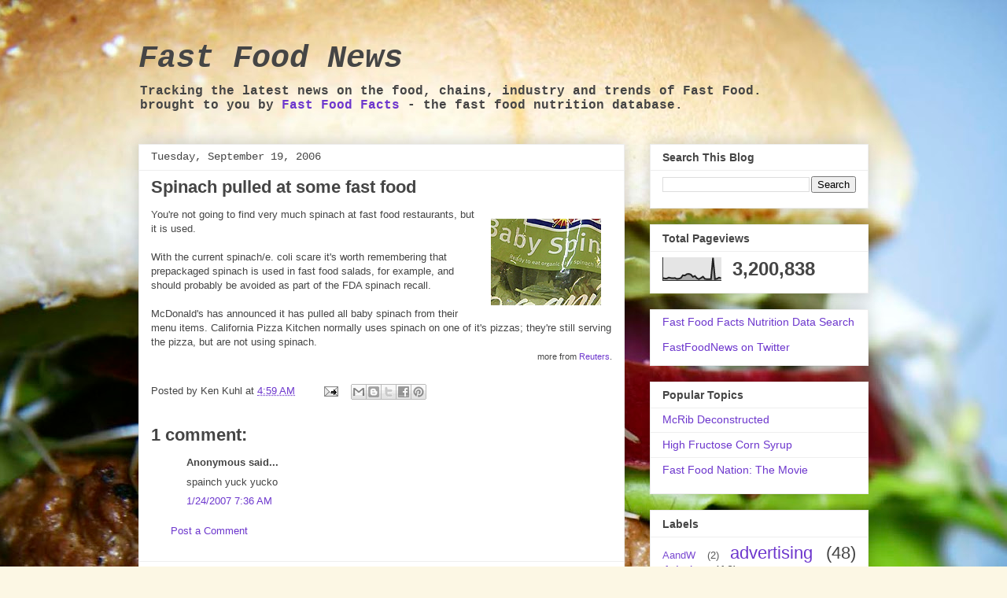

--- FILE ---
content_type: text/html; charset=UTF-8
request_url: http://news.foodfacts.info/2006/09/spinach-pulled-at-some-fast-food.html
body_size: 14794
content:
<!DOCTYPE html>
<html class='v2' dir='ltr' lang='en'>
<head>
<link href='https://www.blogger.com/static/v1/widgets/4128112664-css_bundle_v2.css' rel='stylesheet' type='text/css'/>
<meta content='width=1100' name='viewport'/>
<meta content='text/html; charset=UTF-8' http-equiv='Content-Type'/>
<meta content='blogger' name='generator'/>
<link href='http://news.foodfacts.info/favicon.ico' rel='icon' type='image/x-icon'/>
<link href='http://news.foodfacts.info/2006/09/spinach-pulled-at-some-fast-food.html' rel='canonical'/>
<link rel="alternate" type="application/atom+xml" title="Fast Food News - Atom" href="http://news.foodfacts.info/feeds/posts/default" />
<link rel="alternate" type="application/rss+xml" title="Fast Food News - RSS" href="http://news.foodfacts.info/feeds/posts/default?alt=rss" />
<link rel="service.post" type="application/atom+xml" title="Fast Food News - Atom" href="https://www.blogger.com/feeds/12540456/posts/default" />

<link rel="alternate" type="application/atom+xml" title="Fast Food News - Atom" href="http://news.foodfacts.info/feeds/115866059377705177/comments/default" />
<!--Can't find substitution for tag [blog.ieCssRetrofitLinks]-->
<link href='http://www.foodfacts.info/blog/uploaded_images/spinach.jpg' rel='image_src'/>
<meta content='http://news.foodfacts.info/2006/09/spinach-pulled-at-some-fast-food.html' property='og:url'/>
<meta content='Spinach pulled at some fast food' property='og:title'/>
<meta content='You&#39;re not going to find very much spinach at fast food restaurants, but it is used. With the current spinach/e. coli scare it&#39;s worth remem...' property='og:description'/>
<meta content='https://lh3.googleusercontent.com/blogger_img_proxy/AEn0k_tWjLEWIHSfTWgqft-MXBvCqiLbX1AA90Ws0UvAe4lUMoAw79FRV4NzNGHpuc27gjNTWriCDpNnj1CCWCePsUlRwSsdUw4S08-xp9LXAbUeKSOM4dywAyG9ZdNdVXg=w1200-h630-p-k-no-nu' property='og:image'/>
<title>Fast Food News: Spinach pulled at some fast food</title>
<style id='page-skin-1' type='text/css'><!--
/*
-----------------------------------------------
Blogger Template Style
Name:     Awesome Inc.
Designer: Tina Chen
URL:      tinachen.org
----------------------------------------------- */
/* Content
----------------------------------------------- */
body {
font: normal normal 13px Arial, Tahoma, Helvetica, FreeSans, sans-serif;
color: #454545;
background: #fcf7e4 url(//themes.googleusercontent.com/image?id=1gC2-jjoUM3UmJS0wbA4yE27wZwupc01Rgw8D5g1MCPhIzKSfVMy3_jNUmJtBKl2OFHiH) no-repeat fixed top center /* Credit: lisegagne (http://www.istockphoto.com/googleimages.php?id=2690916&platform=blogger) */;
}
html body .content-outer {
min-width: 0;
max-width: 100%;
width: 100%;
}
a:link {
text-decoration: none;
color: #6d37cd;
}
a:visited {
text-decoration: none;
color: #91469c;
}
a:hover {
text-decoration: underline;
color: #6d37cd;
}
.body-fauxcolumn-outer .cap-top {
position: absolute;
z-index: 1;
height: 276px;
width: 100%;
background: transparent none repeat-x scroll top left;
_background-image: none;
}
/* Columns
----------------------------------------------- */
.content-inner {
padding: 0;
}
.header-inner .section {
margin: 0 16px;
}
.tabs-inner .section {
margin: 0 16px;
}
.main-inner {
padding-top: 30px;
}
.main-inner .column-center-inner,
.main-inner .column-left-inner,
.main-inner .column-right-inner {
padding: 0 5px;
}
*+html body .main-inner .column-center-inner {
margin-top: -30px;
}
#layout .main-inner .column-center-inner {
margin-top: 0;
}
/* Header
----------------------------------------------- */
.header-outer {
margin: 0 0 0 0;
background: transparent none repeat scroll 0 0;
}
.Header h1 {
font: italic bold 40px 'Courier New', Courier, FreeMono, monospace;
color: #454545;
text-shadow: 0 0 -1px #000000;
}
.Header h1 a {
color: #454545;
}
.Header .description {
font: normal bold 16px 'Courier New', Courier, FreeMono, monospace;
color: #454545;
}
.header-inner .Header .titlewrapper,
.header-inner .Header .descriptionwrapper {
padding-left: 0;
padding-right: 0;
margin-bottom: 0;
}
.header-inner .Header .titlewrapper {
padding-top: 22px;
}
/* Tabs
----------------------------------------------- */
.tabs-outer {
overflow: hidden;
position: relative;
background: #eeeeee url(//www.blogblog.com/1kt/awesomeinc/tabs_gradient_light.png) repeat scroll 0 0;
}
#layout .tabs-outer {
overflow: visible;
}
.tabs-cap-top, .tabs-cap-bottom {
position: absolute;
width: 100%;
border-top: 1px solid #999999;
}
.tabs-cap-bottom {
bottom: 0;
}
.tabs-inner .widget li a {
display: inline-block;
margin: 0;
padding: .6em 1.5em;
font: normal bold 14px Arial, Tahoma, Helvetica, FreeSans, sans-serif;
color: #454545;
border-top: 1px solid #999999;
border-bottom: 1px solid #999999;
border-left: 1px solid #999999;
height: 16px;
line-height: 16px;
}
.tabs-inner .widget li:last-child a {
border-right: 1px solid #999999;
}
.tabs-inner .widget li.selected a, .tabs-inner .widget li a:hover {
background: #666666 url(//www.blogblog.com/1kt/awesomeinc/tabs_gradient_light.png) repeat-x scroll 0 -100px;
color: #ffffff;
}
/* Headings
----------------------------------------------- */
h2 {
font: normal bold 14px Arial, Tahoma, Helvetica, FreeSans, sans-serif;
color: #454545;
}
/* Widgets
----------------------------------------------- */
.main-inner .section {
margin: 0 27px;
padding: 0;
}
.main-inner .column-left-outer,
.main-inner .column-right-outer {
margin-top: 0;
}
#layout .main-inner .column-left-outer,
#layout .main-inner .column-right-outer {
margin-top: 0;
}
.main-inner .column-left-inner,
.main-inner .column-right-inner {
background: transparent none repeat 0 0;
-moz-box-shadow: 0 0 0 rgba(0, 0, 0, .2);
-webkit-box-shadow: 0 0 0 rgba(0, 0, 0, .2);
-goog-ms-box-shadow: 0 0 0 rgba(0, 0, 0, .2);
box-shadow: 0 0 0 rgba(0, 0, 0, .2);
-moz-border-radius: 0;
-webkit-border-radius: 0;
-goog-ms-border-radius: 0;
border-radius: 0;
}
#layout .main-inner .column-left-inner,
#layout .main-inner .column-right-inner {
margin-top: 0;
}
.sidebar .widget {
font: normal normal 14px Arial, Tahoma, Helvetica, FreeSans, sans-serif;
color: #454545;
}
.sidebar .widget a:link {
color: #6d37cd;
}
.sidebar .widget a:visited {
color: #91469c;
}
.sidebar .widget a:hover {
color: #6d37cd;
}
.sidebar .widget h2 {
text-shadow: 0 0 -1px #000000;
}
.main-inner .widget {
background-color: #ffffff;
border: 1px solid #eeeeee;
padding: 0 15px 15px;
margin: 20px -16px;
-moz-box-shadow: 0 0 20px rgba(0, 0, 0, .2);
-webkit-box-shadow: 0 0 20px rgba(0, 0, 0, .2);
-goog-ms-box-shadow: 0 0 20px rgba(0, 0, 0, .2);
box-shadow: 0 0 20px rgba(0, 0, 0, .2);
-moz-border-radius: 0;
-webkit-border-radius: 0;
-goog-ms-border-radius: 0;
border-radius: 0;
}
.main-inner .widget h2 {
margin: 0 -15px;
padding: .6em 15px .5em;
border-bottom: 1px solid transparent;
}
.footer-inner .widget h2 {
padding: 0 0 .4em;
border-bottom: 1px solid transparent;
}
.main-inner .widget h2 + div, .footer-inner .widget h2 + div {
border-top: 1px solid #eeeeee;
padding-top: 8px;
}
.main-inner .widget .widget-content {
margin: 0 -15px;
padding: 7px 15px 0;
}
.main-inner .widget ul, .main-inner .widget #ArchiveList ul.flat {
margin: -8px -15px 0;
padding: 0;
list-style: none;
}
.main-inner .widget #ArchiveList {
margin: -8px 0 0;
}
.main-inner .widget ul li, .main-inner .widget #ArchiveList ul.flat li {
padding: .5em 15px;
text-indent: 0;
color: #666666;
border-top: 1px solid #eeeeee;
border-bottom: 1px solid transparent;
}
.main-inner .widget #ArchiveList ul li {
padding-top: .25em;
padding-bottom: .25em;
}
.main-inner .widget ul li:first-child, .main-inner .widget #ArchiveList ul.flat li:first-child {
border-top: none;
}
.main-inner .widget ul li:last-child, .main-inner .widget #ArchiveList ul.flat li:last-child {
border-bottom: none;
}
.post-body {
position: relative;
}
.main-inner .widget .post-body ul {
padding: 0 2.5em;
margin: .5em 0;
list-style: disc;
}
.main-inner .widget .post-body ul li {
padding: 0.25em 0;
margin-bottom: .25em;
color: #454545;
border: none;
}
.footer-inner .widget ul {
padding: 0;
list-style: none;
}
.widget .zippy {
color: #666666;
}
/* Posts
----------------------------------------------- */
body .main-inner .Blog {
padding: 0;
margin-bottom: 1em;
background-color: transparent;
border: none;
-moz-box-shadow: 0 0 0 rgba(0, 0, 0, 0);
-webkit-box-shadow: 0 0 0 rgba(0, 0, 0, 0);
-goog-ms-box-shadow: 0 0 0 rgba(0, 0, 0, 0);
box-shadow: 0 0 0 rgba(0, 0, 0, 0);
}
.main-inner .section:last-child .Blog:last-child {
padding: 0;
margin-bottom: 1em;
}
.main-inner .widget h2.date-header {
margin: 0 -15px 1px;
padding: 0 0 0 0;
font: normal normal 14px 'Courier New', Courier, FreeMono, monospace;
color: #454545;
background: transparent none no-repeat scroll top left;
border-top: 0 solid #eeeeee;
border-bottom: 1px solid transparent;
-moz-border-radius-topleft: 0;
-moz-border-radius-topright: 0;
-webkit-border-top-left-radius: 0;
-webkit-border-top-right-radius: 0;
border-top-left-radius: 0;
border-top-right-radius: 0;
position: static;
bottom: 100%;
right: 15px;
text-shadow: 0 0 -1px #000000;
}
.main-inner .widget h2.date-header span {
font: normal normal 14px 'Courier New', Courier, FreeMono, monospace;
display: block;
padding: .5em 15px;
border-left: 0 solid #eeeeee;
border-right: 0 solid #eeeeee;
}
.date-outer {
position: relative;
margin: 30px 0 20px;
padding: 0 15px;
background-color: #ffffff;
border: 1px solid #eeeeee;
-moz-box-shadow: 0 0 20px rgba(0, 0, 0, .2);
-webkit-box-shadow: 0 0 20px rgba(0, 0, 0, .2);
-goog-ms-box-shadow: 0 0 20px rgba(0, 0, 0, .2);
box-shadow: 0 0 20px rgba(0, 0, 0, .2);
-moz-border-radius: 0;
-webkit-border-radius: 0;
-goog-ms-border-radius: 0;
border-radius: 0;
}
.date-outer:first-child {
margin-top: 0;
}
.date-outer:last-child {
margin-bottom: 20px;
-moz-border-radius-bottomleft: 0;
-moz-border-radius-bottomright: 0;
-webkit-border-bottom-left-radius: 0;
-webkit-border-bottom-right-radius: 0;
-goog-ms-border-bottom-left-radius: 0;
-goog-ms-border-bottom-right-radius: 0;
border-bottom-left-radius: 0;
border-bottom-right-radius: 0;
}
.date-posts {
margin: 0 -15px;
padding: 0 15px;
clear: both;
}
.post-outer, .inline-ad {
border-top: 1px solid #eeeeee;
margin: 0 -15px;
padding: 15px 15px;
}
.post-outer {
padding-bottom: 10px;
}
.post-outer:first-child {
padding-top: 0;
border-top: none;
}
.post-outer:last-child, .inline-ad:last-child {
border-bottom: none;
}
.post-body {
position: relative;
}
.post-body img {
padding: 8px;
background: transparent;
border: 1px solid transparent;
-moz-box-shadow: 0 0 0 rgba(0, 0, 0, .2);
-webkit-box-shadow: 0 0 0 rgba(0, 0, 0, .2);
box-shadow: 0 0 0 rgba(0, 0, 0, .2);
-moz-border-radius: 0;
-webkit-border-radius: 0;
border-radius: 0;
}
h3.post-title, h4 {
font: normal bold 22px Arial, Tahoma, Helvetica, FreeSans, sans-serif;
color: #454545;
}
h3.post-title a {
font: normal bold 22px Arial, Tahoma, Helvetica, FreeSans, sans-serif;
color: #454545;
}
h3.post-title a:hover {
color: #6d37cd;
text-decoration: underline;
}
.post-header {
margin: 0 0 1em;
}
.post-body {
line-height: 1.4;
}
.post-outer h2 {
color: #454545;
}
.post-footer {
margin: 1.5em 0 0;
}
#blog-pager {
padding: 15px;
font-size: 120%;
background-color: #999999;
border: 1px solid #eeeeee;
-moz-box-shadow: 0 0 20px rgba(0, 0, 0, .2);
-webkit-box-shadow: 0 0 20px rgba(0, 0, 0, .2);
-goog-ms-box-shadow: 0 0 20px rgba(0, 0, 0, .2);
box-shadow: 0 0 20px rgba(0, 0, 0, .2);
-moz-border-radius: 0;
-webkit-border-radius: 0;
-goog-ms-border-radius: 0;
border-radius: 0;
-moz-border-radius-topleft: 0;
-moz-border-radius-topright: 0;
-webkit-border-top-left-radius: 0;
-webkit-border-top-right-radius: 0;
-goog-ms-border-top-left-radius: 0;
-goog-ms-border-top-right-radius: 0;
border-top-left-radius: 0;
border-top-right-radius-topright: 0;
margin-top: 1em;
}
.blog-feeds, .post-feeds {
margin: 1em 0;
text-align: center;
color: #454545;
}
.blog-feeds a, .post-feeds a {
color: #6d37cd;
}
.blog-feeds a:visited, .post-feeds a:visited {
color: #91469c;
}
.blog-feeds a:hover, .post-feeds a:hover {
color: #6d37cd;
}
.post-outer .comments {
margin-top: 2em;
}
/* Comments
----------------------------------------------- */
.comments .comments-content .icon.blog-author {
background-repeat: no-repeat;
background-image: url([data-uri]);
}
.comments .comments-content .loadmore a {
border-top: 1px solid #999999;
border-bottom: 1px solid #999999;
}
.comments .continue {
border-top: 2px solid #999999;
}
/* Footer
----------------------------------------------- */
.footer-outer {
margin: -20px 0 -1px;
padding: 20px 0 0;
color: #454545;
overflow: hidden;
}
.footer-fauxborder-left {
border-top: 1px solid #eeeeee;
background: #ffffff none repeat scroll 0 0;
-moz-box-shadow: 0 0 20px rgba(0, 0, 0, .2);
-webkit-box-shadow: 0 0 20px rgba(0, 0, 0, .2);
-goog-ms-box-shadow: 0 0 20px rgba(0, 0, 0, .2);
box-shadow: 0 0 20px rgba(0, 0, 0, .2);
margin: 0 -20px;
}
/* Mobile
----------------------------------------------- */
body.mobile {
background-size: auto;
}
.mobile .body-fauxcolumn-outer {
background: transparent none repeat scroll top left;
}
*+html body.mobile .main-inner .column-center-inner {
margin-top: 0;
}
.mobile .main-inner .widget {
padding: 0 0 15px;
}
.mobile .main-inner .widget h2 + div,
.mobile .footer-inner .widget h2 + div {
border-top: none;
padding-top: 0;
}
.mobile .footer-inner .widget h2 {
padding: 0.5em 0;
border-bottom: none;
}
.mobile .main-inner .widget .widget-content {
margin: 0;
padding: 7px 0 0;
}
.mobile .main-inner .widget ul,
.mobile .main-inner .widget #ArchiveList ul.flat {
margin: 0 -15px 0;
}
.mobile .main-inner .widget h2.date-header {
right: 0;
}
.mobile .date-header span {
padding: 0.4em 0;
}
.mobile .date-outer:first-child {
margin-bottom: 0;
border: 1px solid #eeeeee;
-moz-border-radius-topleft: 0;
-moz-border-radius-topright: 0;
-webkit-border-top-left-radius: 0;
-webkit-border-top-right-radius: 0;
-goog-ms-border-top-left-radius: 0;
-goog-ms-border-top-right-radius: 0;
border-top-left-radius: 0;
border-top-right-radius: 0;
}
.mobile .date-outer {
border-color: #eeeeee;
border-width: 0 1px 1px;
}
.mobile .date-outer:last-child {
margin-bottom: 0;
}
.mobile .main-inner {
padding: 0;
}
.mobile .header-inner .section {
margin: 0;
}
.mobile .post-outer, .mobile .inline-ad {
padding: 5px 0;
}
.mobile .tabs-inner .section {
margin: 0 10px;
}
.mobile .main-inner .widget h2 {
margin: 0;
padding: 0;
}
.mobile .main-inner .widget h2.date-header span {
padding: 0;
}
.mobile .main-inner .widget .widget-content {
margin: 0;
padding: 7px 0 0;
}
.mobile #blog-pager {
border: 1px solid transparent;
background: #ffffff none repeat scroll 0 0;
}
.mobile .main-inner .column-left-inner,
.mobile .main-inner .column-right-inner {
background: transparent none repeat 0 0;
-moz-box-shadow: none;
-webkit-box-shadow: none;
-goog-ms-box-shadow: none;
box-shadow: none;
}
.mobile .date-posts {
margin: 0;
padding: 0;
}
.mobile .footer-fauxborder-left {
margin: 0;
border-top: inherit;
}
.mobile .main-inner .section:last-child .Blog:last-child {
margin-bottom: 0;
}
.mobile-index-contents {
color: #454545;
}
.mobile .mobile-link-button {
background: #6d37cd url(//www.blogblog.com/1kt/awesomeinc/tabs_gradient_light.png) repeat scroll 0 0;
}
.mobile-link-button a:link, .mobile-link-button a:visited {
color: #ffffff;
}
.mobile .tabs-inner .PageList .widget-content {
background: transparent;
border-top: 1px solid;
border-color: #999999;
color: #454545;
}
.mobile .tabs-inner .PageList .widget-content .pagelist-arrow {
border-left: 1px solid #999999;
}
/* 1st Nutrition Label pre-140703*/
.restaurant {
font-family: Arial, Helvetica, sans-serif;
font-size: 10px;
font-style: normal;
font-weight: bold;
border-bottom-style: solid;
border-bottom-width: 1px;
}
.menu-item {
font-family: Arial, Helvetica, sans-serif;
font-size: 13px;
font-weight: bold;
border-bottom-style: solid;
border-top-style: none;
border-right-style: none;
border-left-style: none;
border-bottom-width: thin;
border-bottom-color: #666666;
color: #FFFFFF;
background-color: #000000;
}
.Nutrition-Facts {
font-family: Arial, Helvetica, sans-serif;
font-size: 15px;
font-weight: bold;
line-height: 15px;
}
.nutrition-header {
font-family: Arial, Helvetica, sans-serif;
font-size: 9px;
border-bottom-width: thick;
border-bottom-style: solid;
border-bottom-color: #000000;
}
.nutrition-data-normal {
font-family: Arial, Helvetica, sans-serif;
font-size: 12px;
line-height: 13px;
}
.nutrition-data-black {
font-family: Arial, Helvetica, sans-serif;
font-size: 12px;
line-height: 13px;
font-weight: bolder;
}
.u-nutrition-data-normal {
font-family: Arial, Helvetica, sans-serif;
font-size: 11px;
line-height: 12px;
font-weight: normal;
border-bottom-width: thin;
border-bottom-style: solid;
border-bottom-color: #000000;
}
.u-nutrition-data-black {
font-family: Arial, Helvetica, sans-serif;
font-size: 11px;
line-height: 12px;
font-weight: bolder;
border-bottom-width: thin;
border-bottom-style: solid;
border-bottom-color: #000000;
}
/* Nutrition Label 2 starts here 140703*/
section.nutrition-label {
width:275px;
margin:0 auto;
background:#fff;
padding:10px;
clear:both;
}
section.nutrition-label table {
margin:0;
padding:0;
border-collapse:collapse;
width:100%;
}
section.nutrition-label table tr {
margin:0;
padding:0;
border-bottom:solid 1px #000;
}
section.nutrition-label table tr.line-thick {border-bottom:solid 10px #000;}
section.nutrition-label table tr.line-medium {border-bottom:solid 4px #000;}
section.nutrition-label table tr.line-none {border:0;}
section.nutrition-label table tr td {
font-size:12px;
color:#000;
margin:0;
padding:4px 0;
text-align:left;
}
section.nutrition-label table tr td:first-child {
width:53%;
}
section.nutrition-label table tr td table tr td:first-child,
section.nutrition-label table tr td table tr td:first-child + td + td {width:30%;}
section.nutrition-label table tr td table tr td:first-child + td {width:25px;}
section.nutrition-label table tr td table tr td:first-child + td + td + td {width:15%;}
section.nutrition-label table tr td.right {text-align:right;}
section.nutrition-label table tr td.header {font-size:34px; font-weight:bold; padding:0;}
section.nutrition-label table tr td.indent {padding-left:20px;}
section.nutrition-label table tr td table tr {border:0;}
section.nutrition-label table tr td table tr td {padding:0;}
}
--></style>
<style id='template-skin-1' type='text/css'><!--
body {
min-width: 960px;
}
.content-outer, .content-fauxcolumn-outer, .region-inner {
min-width: 960px;
max-width: 960px;
_width: 960px;
}
.main-inner .columns {
padding-left: 0;
padding-right: 310px;
}
.main-inner .fauxcolumn-center-outer {
left: 0;
right: 310px;
/* IE6 does not respect left and right together */
_width: expression(this.parentNode.offsetWidth -
parseInt("0") -
parseInt("310px") + 'px');
}
.main-inner .fauxcolumn-left-outer {
width: 0;
}
.main-inner .fauxcolumn-right-outer {
width: 310px;
}
.main-inner .column-left-outer {
width: 0;
right: 100%;
margin-left: -0;
}
.main-inner .column-right-outer {
width: 310px;
margin-right: -310px;
}
#layout {
min-width: 0;
}
#layout .content-outer {
min-width: 0;
width: 800px;
}
#layout .region-inner {
min-width: 0;
width: auto;
}
body#layout div.add_widget {
padding: 8px;
}
body#layout div.add_widget a {
margin-left: 32px;
}
--></style>
<style>
    body {background-image:url(\/\/themes.googleusercontent.com\/image?id=1gC2-jjoUM3UmJS0wbA4yE27wZwupc01Rgw8D5g1MCPhIzKSfVMy3_jNUmJtBKl2OFHiH);}
    
@media (max-width: 200px) { body {background-image:url(\/\/themes.googleusercontent.com\/image?id=1gC2-jjoUM3UmJS0wbA4yE27wZwupc01Rgw8D5g1MCPhIzKSfVMy3_jNUmJtBKl2OFHiH&options=w200);}}
@media (max-width: 400px) and (min-width: 201px) { body {background-image:url(\/\/themes.googleusercontent.com\/image?id=1gC2-jjoUM3UmJS0wbA4yE27wZwupc01Rgw8D5g1MCPhIzKSfVMy3_jNUmJtBKl2OFHiH&options=w400);}}
@media (max-width: 800px) and (min-width: 401px) { body {background-image:url(\/\/themes.googleusercontent.com\/image?id=1gC2-jjoUM3UmJS0wbA4yE27wZwupc01Rgw8D5g1MCPhIzKSfVMy3_jNUmJtBKl2OFHiH&options=w800);}}
@media (max-width: 1200px) and (min-width: 801px) { body {background-image:url(\/\/themes.googleusercontent.com\/image?id=1gC2-jjoUM3UmJS0wbA4yE27wZwupc01Rgw8D5g1MCPhIzKSfVMy3_jNUmJtBKl2OFHiH&options=w1200);}}
/* Last tag covers anything over one higher than the previous max-size cap. */
@media (min-width: 1201px) { body {background-image:url(\/\/themes.googleusercontent.com\/image?id=1gC2-jjoUM3UmJS0wbA4yE27wZwupc01Rgw8D5g1MCPhIzKSfVMy3_jNUmJtBKl2OFHiH&options=w1600);}}
  </style>
<script type='text/javascript'>
        (function(i,s,o,g,r,a,m){i['GoogleAnalyticsObject']=r;i[r]=i[r]||function(){
        (i[r].q=i[r].q||[]).push(arguments)},i[r].l=1*new Date();a=s.createElement(o),
        m=s.getElementsByTagName(o)[0];a.async=1;a.src=g;m.parentNode.insertBefore(a,m)
        })(window,document,'script','https://www.google-analytics.com/analytics.js','ga');
        ga('create', 'UA-203217-1', 'auto', 'blogger');
        ga('blogger.send', 'pageview');
      </script>
<link href='https://www.blogger.com/dyn-css/authorization.css?targetBlogID=12540456&amp;zx=03d20288-ac28-4585-8e18-90a082c8bd4e' media='none' onload='if(media!=&#39;all&#39;)media=&#39;all&#39;' rel='stylesheet'/><noscript><link href='https://www.blogger.com/dyn-css/authorization.css?targetBlogID=12540456&amp;zx=03d20288-ac28-4585-8e18-90a082c8bd4e' rel='stylesheet'/></noscript>
<meta name='google-adsense-platform-account' content='ca-host-pub-1556223355139109'/>
<meta name='google-adsense-platform-domain' content='blogspot.com'/>

<!-- data-ad-client=ca-pub-5331786442998342 -->

</head>
<body class='loading variant-light'>
<div class='navbar no-items section' id='navbar' name='Navbar'>
</div>
<div class='body-fauxcolumns'>
<div class='fauxcolumn-outer body-fauxcolumn-outer'>
<div class='cap-top'>
<div class='cap-left'></div>
<div class='cap-right'></div>
</div>
<div class='fauxborder-left'>
<div class='fauxborder-right'></div>
<div class='fauxcolumn-inner'>
</div>
</div>
<div class='cap-bottom'>
<div class='cap-left'></div>
<div class='cap-right'></div>
</div>
</div>
</div>
<div class='content'>
<div class='content-fauxcolumns'>
<div class='fauxcolumn-outer content-fauxcolumn-outer'>
<div class='cap-top'>
<div class='cap-left'></div>
<div class='cap-right'></div>
</div>
<div class='fauxborder-left'>
<div class='fauxborder-right'></div>
<div class='fauxcolumn-inner'>
</div>
</div>
<div class='cap-bottom'>
<div class='cap-left'></div>
<div class='cap-right'></div>
</div>
</div>
</div>
<div class='content-outer'>
<div class='content-cap-top cap-top'>
<div class='cap-left'></div>
<div class='cap-right'></div>
</div>
<div class='fauxborder-left content-fauxborder-left'>
<div class='fauxborder-right content-fauxborder-right'></div>
<div class='content-inner'>
<header>
<div class='header-outer'>
<div class='header-cap-top cap-top'>
<div class='cap-left'></div>
<div class='cap-right'></div>
</div>
<div class='fauxborder-left header-fauxborder-left'>
<div class='fauxborder-right header-fauxborder-right'></div>
<div class='region-inner header-inner'>
<div class='header section' id='header' name='Header'><div class='widget Header' data-version='1' id='Header1'>
<div id='header-inner'>
<div class='titlewrapper'>
<h1 class='title'>
<a href='http://news.foodfacts.info/'>
Fast Food News
</a>
</h1>
</div>
<div class='descriptionwrapper'>
<p class='description'><span>Tracking the latest news on the food, chains, industry and trends of Fast Food.  <br>
brought to you by <a href="http://www.foodfacts.info">Fast Food Facts</a> - the fast food nutrition database.</span></p>
</div>
</div>
</div></div>
</div>
</div>
<div class='header-cap-bottom cap-bottom'>
<div class='cap-left'></div>
<div class='cap-right'></div>
</div>
</div>
</header>
<div class='tabs-outer'>
<div class='tabs-cap-top cap-top'>
<div class='cap-left'></div>
<div class='cap-right'></div>
</div>
<div class='fauxborder-left tabs-fauxborder-left'>
<div class='fauxborder-right tabs-fauxborder-right'></div>
<div class='region-inner tabs-inner'>
<div class='tabs no-items section' id='crosscol' name='Cross-Column'></div>
<div class='tabs no-items section' id='crosscol-overflow' name='Cross-Column 2'></div>
</div>
</div>
<div class='tabs-cap-bottom cap-bottom'>
<div class='cap-left'></div>
<div class='cap-right'></div>
</div>
</div>
<div class='main-outer'>
<div class='main-cap-top cap-top'>
<div class='cap-left'></div>
<div class='cap-right'></div>
</div>
<div class='fauxborder-left main-fauxborder-left'>
<div class='fauxborder-right main-fauxborder-right'></div>
<div class='region-inner main-inner'>
<div class='columns fauxcolumns'>
<div class='fauxcolumn-outer fauxcolumn-center-outer'>
<div class='cap-top'>
<div class='cap-left'></div>
<div class='cap-right'></div>
</div>
<div class='fauxborder-left'>
<div class='fauxborder-right'></div>
<div class='fauxcolumn-inner'>
</div>
</div>
<div class='cap-bottom'>
<div class='cap-left'></div>
<div class='cap-right'></div>
</div>
</div>
<div class='fauxcolumn-outer fauxcolumn-left-outer'>
<div class='cap-top'>
<div class='cap-left'></div>
<div class='cap-right'></div>
</div>
<div class='fauxborder-left'>
<div class='fauxborder-right'></div>
<div class='fauxcolumn-inner'>
</div>
</div>
<div class='cap-bottom'>
<div class='cap-left'></div>
<div class='cap-right'></div>
</div>
</div>
<div class='fauxcolumn-outer fauxcolumn-right-outer'>
<div class='cap-top'>
<div class='cap-left'></div>
<div class='cap-right'></div>
</div>
<div class='fauxborder-left'>
<div class='fauxborder-right'></div>
<div class='fauxcolumn-inner'>
</div>
</div>
<div class='cap-bottom'>
<div class='cap-left'></div>
<div class='cap-right'></div>
</div>
</div>
<!-- corrects IE6 width calculation -->
<div class='columns-inner'>
<div class='column-center-outer'>
<div class='column-center-inner'>
<div class='main section' id='main' name='Main'><div class='widget Blog' data-version='1' id='Blog1'>
<div class='blog-posts hfeed'>

          <div class="date-outer">
        
<h2 class='date-header'><span>Tuesday, September 19, 2006</span></h2>

          <div class="date-posts">
        
<div class='post-outer'>
<div class='post hentry uncustomized-post-template' itemprop='blogPost' itemscope='itemscope' itemtype='http://schema.org/BlogPosting'>
<meta content='http://www.foodfacts.info/blog/uploaded_images/spinach.jpg' itemprop='image_url'/>
<meta content='12540456' itemprop='blogId'/>
<meta content='115866059377705177' itemprop='postId'/>
<a name='115866059377705177'></a>
<h3 class='post-title entry-title' itemprop='name'>
Spinach pulled at some fast food
</h3>
<div class='post-header'>
<div class='post-header-line-1'></div>
</div>
<div class='post-body entry-content' id='post-body-115866059377705177' itemprop='description articleBody'>
<img align="right" hspace="5" src="http://www.foodfacts.info/blog/uploaded_images/spinach.jpg" vspace="5" />You're not going to find very much spinach at fast food restaurants, but it is used. <br /><br />With the current spinach/e. coli scare it's worth remembering that prepackaged spinach is used in fast food salads, for example, and should probably be avoided as part of the FDA spinach recall.<br /><br />McDonald's has announced it has pulled all baby spinach from their menu items.  California Pizza Kitchen normally uses spinach on one of it's pizzas; they're still serving the pizza, but are not using spinach.<br /><div style="text-align: right;"><span style="font-size:85%;">more from <a href="http://today.reuters.com/news/articlenews.aspx?type=domesticNews&amp;storyID=2006-09-18T223239Z_01_N18477371_RTRUKOC_0_US-LEISURE-RESTAURANTS-SPINACH.xml">Reuters</a>.</span><br /></div>
<div style='clear: both;'></div>
</div>
<div class='post-footer'>
<div class='post-footer-line post-footer-line-1'>
<span class='post-author vcard'>
Posted by
<span class='fn' itemprop='author' itemscope='itemscope' itemtype='http://schema.org/Person'>
<span itemprop='name'>Ken Kuhl</span>
</span>
</span>
<span class='post-timestamp'>
at
<meta content='http://news.foodfacts.info/2006/09/spinach-pulled-at-some-fast-food.html' itemprop='url'/>
<a class='timestamp-link' href='http://news.foodfacts.info/2006/09/spinach-pulled-at-some-fast-food.html' rel='bookmark' title='permanent link'><abbr class='published' itemprop='datePublished' title='2006-09-19T04:59:00-05:00'>4:59 AM</abbr></a>
</span>
<span class='post-comment-link'>
</span>
<span class='post-icons'>
<span class='item-action'>
<a href='https://www.blogger.com/email-post/12540456/115866059377705177' title='Email Post'>
<img alt='' class='icon-action' height='13' src='https://resources.blogblog.com/img/icon18_email.gif' width='18'/>
</a>
</span>
<span class='item-control blog-admin pid-202269306'>
<a href='https://www.blogger.com/post-edit.g?blogID=12540456&postID=115866059377705177&from=pencil' title='Edit Post'>
<img alt='' class='icon-action' height='18' src='https://resources.blogblog.com/img/icon18_edit_allbkg.gif' width='18'/>
</a>
</span>
</span>
<div class='post-share-buttons goog-inline-block'>
<a class='goog-inline-block share-button sb-email' href='https://www.blogger.com/share-post.g?blogID=12540456&postID=115866059377705177&target=email' target='_blank' title='Email This'><span class='share-button-link-text'>Email This</span></a><a class='goog-inline-block share-button sb-blog' href='https://www.blogger.com/share-post.g?blogID=12540456&postID=115866059377705177&target=blog' onclick='window.open(this.href, "_blank", "height=270,width=475"); return false;' target='_blank' title='BlogThis!'><span class='share-button-link-text'>BlogThis!</span></a><a class='goog-inline-block share-button sb-twitter' href='https://www.blogger.com/share-post.g?blogID=12540456&postID=115866059377705177&target=twitter' target='_blank' title='Share to X'><span class='share-button-link-text'>Share to X</span></a><a class='goog-inline-block share-button sb-facebook' href='https://www.blogger.com/share-post.g?blogID=12540456&postID=115866059377705177&target=facebook' onclick='window.open(this.href, "_blank", "height=430,width=640"); return false;' target='_blank' title='Share to Facebook'><span class='share-button-link-text'>Share to Facebook</span></a><a class='goog-inline-block share-button sb-pinterest' href='https://www.blogger.com/share-post.g?blogID=12540456&postID=115866059377705177&target=pinterest' target='_blank' title='Share to Pinterest'><span class='share-button-link-text'>Share to Pinterest</span></a>
</div>
</div>
<div class='post-footer-line post-footer-line-2'>
<span class='post-labels'>
</span>
</div>
<div class='post-footer-line post-footer-line-3'>
<span class='post-location'>
</span>
</div>
</div>
</div>
<div class='comments' id='comments'>
<a name='comments'></a>
<h4>1 comment:</h4>
<div id='Blog1_comments-block-wrapper'>
<dl class='avatar-comment-indent' id='comments-block'>
<dt class='comment-author ' id='c116964577469511355'>
<a name='c116964577469511355'></a>
<div class="avatar-image-container avatar-stock"><span dir="ltr"><img src="//resources.blogblog.com/img/blank.gif" width="35" height="35" alt="" title="Anonymous">

</span></div>
Anonymous
said...
</dt>
<dd class='comment-body' id='Blog1_cmt-116964577469511355'>
<p>
spainch yuck yucko
</p>
</dd>
<dd class='comment-footer'>
<span class='comment-timestamp'>
<a href='http://news.foodfacts.info/2006/09/spinach-pulled-at-some-fast-food.html?showComment=1169645760000#c116964577469511355' title='comment permalink'>
1/24/2007 7:36 AM
</a>
<span class='item-control blog-admin pid-876461753'>
<a class='comment-delete' href='https://www.blogger.com/comment/delete/12540456/116964577469511355' title='Delete Comment'>
<img src='https://resources.blogblog.com/img/icon_delete13.gif'/>
</a>
</span>
</span>
</dd>
</dl>
</div>
<p class='comment-footer'>
<a href='https://www.blogger.com/comment/fullpage/post/12540456/115866059377705177' onclick=''>Post a Comment</a>
</p>
</div>
</div>
<div class='inline-ad'>
</div>

        </div></div>
      
</div>
<div class='blog-pager' id='blog-pager'>
<span id='blog-pager-newer-link'>
<a class='blog-pager-newer-link' href='http://news.foodfacts.info/2006/09/mcdonalds-postpones-food-labelling-in.html' id='Blog1_blog-pager-newer-link' title='Newer Post'>Newer Post</a>
</span>
<span id='blog-pager-older-link'>
<a class='blog-pager-older-link' href='http://news.foodfacts.info/2006/09/new-kfc-snacker-and-promo.html' id='Blog1_blog-pager-older-link' title='Older Post'>Older Post</a>
</span>
<a class='home-link' href='http://news.foodfacts.info/'>Home</a>
</div>
<div class='clear'></div>
<div class='post-feeds'>
<div class='feed-links'>
Subscribe to:
<a class='feed-link' href='http://news.foodfacts.info/feeds/115866059377705177/comments/default' target='_blank' type='application/atom+xml'>Post Comments (Atom)</a>
</div>
</div>
</div></div>
</div>
</div>
<div class='column-left-outer'>
<div class='column-left-inner'>
<aside>
</aside>
</div>
</div>
<div class='column-right-outer'>
<div class='column-right-inner'>
<aside>
<div class='sidebar section' id='sidebar-right-1'><div class='widget BlogSearch' data-version='1' id='BlogSearch1'>
<h2 class='title'>Search This Blog</h2>
<div class='widget-content'>
<div id='BlogSearch1_form'>
<form action='http://news.foodfacts.info/search' class='gsc-search-box' target='_top'>
<table cellpadding='0' cellspacing='0' class='gsc-search-box'>
<tbody>
<tr>
<td class='gsc-input'>
<input autocomplete='off' class='gsc-input' name='q' size='10' title='search' type='text' value=''/>
</td>
<td class='gsc-search-button'>
<input class='gsc-search-button' title='search' type='submit' value='Search'/>
</td>
</tr>
</tbody>
</table>
</form>
</div>
</div>
<div class='clear'></div>
</div><div class='widget Stats' data-version='1' id='Stats1'>
<h2>Total Pageviews</h2>
<div class='widget-content'>
<div id='Stats1_content' style='display: none;'>
<script src='https://www.gstatic.com/charts/loader.js' type='text/javascript'></script>
<span id='Stats1_sparklinespan' style='display:inline-block; width:75px; height:30px'></span>
<span class='counter-wrapper text-counter-wrapper' id='Stats1_totalCount'>
</span>
<div class='clear'></div>
</div>
</div>
</div><div class='widget HTML' data-version='1' id='HTML2'>
<div class='widget-content'>
<a href="http://www.foodfacts.info">Fast Food Facts Nutrition Data Search</a><br /><br />
<a href="http://www.twitter.com/FastFoodNews/">FastFoodNews on Twitter</a>
</div>
<div class='clear'></div>
</div><div class='widget LinkList' data-version='1' id='LinkList1'>
<h2>Popular Topics</h2>
<div class='widget-content'>
<ul>
<li><a href='http://www.foodfacts.info/mcrib/'>McRib Deconstructed</a></li>
<li><a href='http://www.foodfacts.info/high-fructose-corn-syrup.shtml'>High Fructose Corn Syrup</a></li>
<li><a href='http://www.foodfacts.info/blog/fastfoodnation/fastfoodnationmovie.shtml'>Fast Food Nation:  The Movie</a></li>
</ul>
<div class='clear'></div>
</div>
</div><div class='widget Label' data-version='1' id='Label2'>
<h2>Labels</h2>
<div class='widget-content cloud-label-widget-content'>
<span class='label-size label-size-2'>
<a dir='ltr' href='http://news.foodfacts.info/search/label/AandW'>AandW</a>
<span class='label-count' dir='ltr'>(2)</span>
</span>
<span class='label-size label-size-5'>
<a dir='ltr' href='http://news.foodfacts.info/search/label/advertising'>advertising</a>
<span class='label-count' dir='ltr'>(48)</span>
</span>
<span class='label-size label-size-4'>
<a dir='ltr' href='http://news.foodfacts.info/search/label/Arby%27s'>Arby&#39;s</a>
<span class='label-count' dir='ltr'>(16)</span>
</span>
<span class='label-size label-size-2'>
<a dir='ltr' href='http://news.foodfacts.info/search/label/Boston%20Market'>Boston Market</a>
<span class='label-count' dir='ltr'>(4)</span>
</span>
<span class='label-size label-size-5'>
<a dir='ltr' href='http://news.foodfacts.info/search/label/breakfast'>breakfast</a>
<span class='label-count' dir='ltr'>(45)</span>
</span>
<span class='label-size label-size-5'>
<a dir='ltr' href='http://news.foodfacts.info/search/label/burger'>burger</a>
<span class='label-count' dir='ltr'>(55)</span>
</span>
<span class='label-size label-size-5'>
<a dir='ltr' href='http://news.foodfacts.info/search/label/Burger%20King'>Burger King</a>
<span class='label-count' dir='ltr'>(58)</span>
</span>
<span class='label-size label-size-3'>
<a dir='ltr' href='http://news.foodfacts.info/search/label/Carl%27s%20Jr.'>Carl&#39;s Jr.</a>
<span class='label-count' dir='ltr'>(14)</span>
</span>
<span class='label-size label-size-3'>
<a dir='ltr' href='http://news.foodfacts.info/search/label/charity'>charity</a>
<span class='label-count' dir='ltr'>(6)</span>
</span>
<span class='label-size label-size-4'>
<a dir='ltr' href='http://news.foodfacts.info/search/label/Chick-fil-a'>Chick-fil-a</a>
<span class='label-count' dir='ltr'>(23)</span>
</span>
<span class='label-size label-size-4'>
<a dir='ltr' href='http://news.foodfacts.info/search/label/chicken'>chicken</a>
<span class='label-count' dir='ltr'>(16)</span>
</span>
<span class='label-size label-size-3'>
<a dir='ltr' href='http://news.foodfacts.info/search/label/Chipotle'>Chipotle</a>
<span class='label-count' dir='ltr'>(11)</span>
</span>
<span class='label-size label-size-4'>
<a dir='ltr' href='http://news.foodfacts.info/search/label/coffee'>coffee</a>
<span class='label-count' dir='ltr'>(19)</span>
</span>
<span class='label-size label-size-2'>
<a dir='ltr' href='http://news.foodfacts.info/search/label/Dairy%20Queen'>Dairy Queen</a>
<span class='label-count' dir='ltr'>(3)</span>
</span>
<span class='label-size label-size-2'>
<a dir='ltr' href='http://news.foodfacts.info/search/label/Del%20Taco'>Del Taco</a>
<span class='label-count' dir='ltr'>(2)</span>
</span>
<span class='label-size label-size-2'>
<a dir='ltr' href='http://news.foodfacts.info/search/label/Denny%27s'>Denny&#39;s</a>
<span class='label-count' dir='ltr'>(3)</span>
</span>
<span class='label-size label-size-3'>
<a dir='ltr' href='http://news.foodfacts.info/search/label/dessert'>dessert</a>
<span class='label-count' dir='ltr'>(8)</span>
</span>
<span class='label-size label-size-2'>
<a dir='ltr' href='http://news.foodfacts.info/search/label/Domino%27s'>Domino&#39;s</a>
<span class='label-count' dir='ltr'>(3)</span>
</span>
<span class='label-size label-size-1'>
<a dir='ltr' href='http://news.foodfacts.info/search/label/DQ'>DQ</a>
<span class='label-count' dir='ltr'>(1)</span>
</span>
<span class='label-size label-size-3'>
<a dir='ltr' href='http://news.foodfacts.info/search/label/drink'>drink</a>
<span class='label-count' dir='ltr'>(8)</span>
</span>
<span class='label-size label-size-3'>
<a dir='ltr' href='http://news.foodfacts.info/search/label/drive-thru'>drive-thru</a>
<span class='label-count' dir='ltr'>(6)</span>
</span>
<span class='label-size label-size-3'>
<a dir='ltr' href='http://news.foodfacts.info/search/label/Dunkin%27%20Donuts'>Dunkin&#39; Donuts</a>
<span class='label-count' dir='ltr'>(8)</span>
</span>
<span class='label-size label-size-2'>
<a dir='ltr' href='http://news.foodfacts.info/search/label/El%20Pollo%20Loco'>El Pollo Loco</a>
<span class='label-count' dir='ltr'>(5)</span>
</span>
<span class='label-size label-size-2'>
<a dir='ltr' href='http://news.foodfacts.info/search/label/environment'>environment</a>
<span class='label-count' dir='ltr'>(2)</span>
</span>
<span class='label-size label-size-1'>
<a dir='ltr' href='http://news.foodfacts.info/search/label/First%20Look'>First Look</a>
<span class='label-count' dir='ltr'>(1)</span>
</span>
<span class='label-size label-size-4'>
<a dir='ltr' href='http://news.foodfacts.info/search/label/free'>free</a>
<span class='label-count' dir='ltr'>(17)</span>
</span>
<span class='label-size label-size-3'>
<a dir='ltr' href='http://news.foodfacts.info/search/label/french%20fries'>french fries</a>
<span class='label-count' dir='ltr'>(14)</span>
</span>
<span class='label-size label-size-3'>
<a dir='ltr' href='http://news.foodfacts.info/search/label/funny'>funny</a>
<span class='label-count' dir='ltr'>(8)</span>
</span>
<span class='label-size label-size-1'>
<a dir='ltr' href='http://news.foodfacts.info/search/label/game'>game</a>
<span class='label-count' dir='ltr'>(1)</span>
</span>
<span class='label-size label-size-3'>
<a dir='ltr' href='http://news.foodfacts.info/search/label/gross'>gross</a>
<span class='label-count' dir='ltr'>(12)</span>
</span>
<span class='label-size label-size-4'>
<a dir='ltr' href='http://news.foodfacts.info/search/label/Hardee%27s'>Hardee&#39;s</a>
<span class='label-count' dir='ltr'>(31)</span>
</span>
<span class='label-size label-size-2'>
<a dir='ltr' href='http://news.foodfacts.info/search/label/HFCS'>HFCS</a>
<span class='label-count' dir='ltr'>(2)</span>
</span>
<span class='label-size label-size-2'>
<a dir='ltr' href='http://news.foodfacts.info/search/label/ice%20cream'>ice cream</a>
<span class='label-count' dir='ltr'>(2)</span>
</span>
<span class='label-size label-size-2'>
<a dir='ltr' href='http://news.foodfacts.info/search/label/In-N-Out'>In-N-Out</a>
<span class='label-count' dir='ltr'>(2)</span>
</span>
<span class='label-size label-size-3'>
<a dir='ltr' href='http://news.foodfacts.info/search/label/industry'>industry</a>
<span class='label-count' dir='ltr'>(12)</span>
</span>
<span class='label-size label-size-4'>
<a dir='ltr' href='http://news.foodfacts.info/search/label/Jack%20in%20the%20Box'>Jack in the Box</a>
<span class='label-count' dir='ltr'>(30)</span>
</span>
<span class='label-size label-size-1'>
<a dir='ltr' href='http://news.foodfacts.info/search/label/Jimmy%20John%27s'>Jimmy John&#39;s</a>
<span class='label-count' dir='ltr'>(1)</span>
</span>
<span class='label-size label-size-5'>
<a dir='ltr' href='http://news.foodfacts.info/search/label/KFC'>KFC</a>
<span class='label-count' dir='ltr'>(48)</span>
</span>
<span class='label-size label-size-2'>
<a dir='ltr' href='http://news.foodfacts.info/search/label/kids'>kids</a>
<span class='label-count' dir='ltr'>(4)</span>
</span>
<span class='label-size label-size-2'>
<a dir='ltr' href='http://news.foodfacts.info/search/label/Krystal'>Krystal</a>
<span class='label-count' dir='ltr'>(4)</span>
</span>
<span class='label-size label-size-2'>
<a dir='ltr' href='http://news.foodfacts.info/search/label/Long%20John%20Silver%27s'>Long John Silver&#39;s</a>
<span class='label-count' dir='ltr'>(4)</span>
</span>
<span class='label-size label-size-5'>
<a dir='ltr' href='http://news.foodfacts.info/search/label/McDonald%27s'>McDonald&#39;s</a>
<span class='label-count' dir='ltr'>(75)</span>
</span>
<span class='label-size label-size-5'>
<a dir='ltr' href='http://news.foodfacts.info/search/label/nutritional%20data'>nutritional data</a>
<span class='label-count' dir='ltr'>(45)</span>
</span>
<span class='label-size label-size-3'>
<a dir='ltr' href='http://news.foodfacts.info/search/label/Panera'>Panera</a>
<span class='label-count' dir='ltr'>(6)</span>
</span>
<span class='label-size label-size-1'>
<a dir='ltr' href='http://news.foodfacts.info/search/label/Papa%20John%27s'>Papa John&#39;s</a>
<span class='label-count' dir='ltr'>(1)</span>
</span>
<span class='label-size label-size-2'>
<a dir='ltr' href='http://news.foodfacts.info/search/label/pizza'>pizza</a>
<span class='label-count' dir='ltr'>(5)</span>
</span>
<span class='label-size label-size-2'>
<a dir='ltr' href='http://news.foodfacts.info/search/label/Pizza%20Hut'>Pizza Hut</a>
<span class='label-count' dir='ltr'>(4)</span>
</span>
<span class='label-size label-size-3'>
<a dir='ltr' href='http://news.foodfacts.info/search/label/Popeye%27s'>Popeye&#39;s</a>
<span class='label-count' dir='ltr'>(10)</span>
</span>
<span class='label-size label-size-2'>
<a dir='ltr' href='http://news.foodfacts.info/search/label/Quizno%27s'>Quizno&#39;s</a>
<span class='label-count' dir='ltr'>(4)</span>
</span>
<span class='label-size label-size-2'>
<a dir='ltr' href='http://news.foodfacts.info/search/label/regulation'>regulation</a>
<span class='label-count' dir='ltr'>(5)</span>
</span>
<span class='label-size label-size-1'>
<a dir='ltr' href='http://news.foodfacts.info/search/label/restaurant'>restaurant</a>
<span class='label-count' dir='ltr'>(1)</span>
</span>
<span class='label-size label-size-2'>
<a dir='ltr' href='http://news.foodfacts.info/search/label/salad'>salad</a>
<span class='label-count' dir='ltr'>(2)</span>
</span>
<span class='label-size label-size-3'>
<a dir='ltr' href='http://news.foodfacts.info/search/label/shake'>shake</a>
<span class='label-count' dir='ltr'>(14)</span>
</span>
<span class='label-size label-size-4'>
<a dir='ltr' href='http://news.foodfacts.info/search/label/Sonic%20Drive-In'>Sonic Drive-In</a>
<span class='label-count' dir='ltr'>(17)</span>
</span>
<span class='label-size label-size-2'>
<a dir='ltr' href='http://news.foodfacts.info/search/label/Starbucks'>Starbucks</a>
<span class='label-count' dir='ltr'>(5)</span>
</span>
<span class='label-size label-size-1'>
<a dir='ltr' href='http://news.foodfacts.info/search/label/Steak-n-shake'>Steak-n-shake</a>
<span class='label-count' dir='ltr'>(1)</span>
</span>
<span class='label-size label-size-4'>
<a dir='ltr' href='http://news.foodfacts.info/search/label/Subway'>Subway</a>
<span class='label-count' dir='ltr'>(23)</span>
</span>
<span class='label-size label-size-3'>
<a dir='ltr' href='http://news.foodfacts.info/search/label/t-shirt'>t-shirt</a>
<span class='label-count' dir='ltr'>(7)</span>
</span>
<span class='label-size label-size-5'>
<a dir='ltr' href='http://news.foodfacts.info/search/label/Taco%20Bell'>Taco Bell</a>
<span class='label-count' dir='ltr'>(47)</span>
</span>
<span class='label-size label-size-1'>
<a dir='ltr' href='http://news.foodfacts.info/search/label/Taco%20Bueno'>Taco Bueno</a>
<span class='label-count' dir='ltr'>(1)</span>
</span>
<span class='label-size label-size-1'>
<a dir='ltr' href='http://news.foodfacts.info/search/label/Taco%20Del%20Mar'>Taco Del Mar</a>
<span class='label-count' dir='ltr'>(1)</span>
</span>
<span class='label-size label-size-2'>
<a dir='ltr' href='http://news.foodfacts.info/search/label/technology'>technology</a>
<span class='label-count' dir='ltr'>(4)</span>
</span>
<span class='label-size label-size-5'>
<a dir='ltr' href='http://news.foodfacts.info/search/label/trans%20fat'>trans fat</a>
<span class='label-count' dir='ltr'>(47)</span>
</span>
<span class='label-size label-size-4'>
<a dir='ltr' href='http://news.foodfacts.info/search/label/video'>video</a>
<span class='label-count' dir='ltr'>(32)</span>
</span>
<span class='label-size label-size-5'>
<a dir='ltr' href='http://news.foodfacts.info/search/label/Wendy%27s'>Wendy&#39;s</a>
<span class='label-count' dir='ltr'>(74)</span>
</span>
<span class='label-size label-size-2'>
<a dir='ltr' href='http://news.foodfacts.info/search/label/Whataburger'>Whataburger</a>
<span class='label-count' dir='ltr'>(2)</span>
</span>
<span class='label-size label-size-3'>
<a dir='ltr' href='http://news.foodfacts.info/search/label/White%20Castle'>White Castle</a>
<span class='label-count' dir='ltr'>(8)</span>
</span>
<div class='clear'></div>
</div>
</div><div class='widget Followers' data-version='1' id='Followers1'>
<h2 class='title'>Followers</h2>
<div class='widget-content'>
<div id='Followers1-wrapper'>
<div style='margin-right:2px;'>
<div><script type="text/javascript" src="https://apis.google.com/js/platform.js"></script>
<div id="followers-iframe-container"></div>
<script type="text/javascript">
    window.followersIframe = null;
    function followersIframeOpen(url) {
      gapi.load("gapi.iframes", function() {
        if (gapi.iframes && gapi.iframes.getContext) {
          window.followersIframe = gapi.iframes.getContext().openChild({
            url: url,
            where: document.getElementById("followers-iframe-container"),
            messageHandlersFilter: gapi.iframes.CROSS_ORIGIN_IFRAMES_FILTER,
            messageHandlers: {
              '_ready': function(obj) {
                window.followersIframe.getIframeEl().height = obj.height;
              },
              'reset': function() {
                window.followersIframe.close();
                followersIframeOpen("https://www.blogger.com/followers/frame/12540456?colors\x3dCgt0cmFuc3BhcmVudBILdHJhbnNwYXJlbnQaByM0NTQ1NDUiByM2ZDM3Y2QqByNlZWVlZWUyByM0NTQ1NDU6ByM0NTQ1NDVCByM2ZDM3Y2RKByM2NjY2NjZSByM2ZDM3Y2RaC3RyYW5zcGFyZW50\x26pageSize\x3d21\x26hl\x3den\x26origin\x3dhttp://news.foodfacts.info");
              },
              'open': function(url) {
                window.followersIframe.close();
                followersIframeOpen(url);
              }
            }
          });
        }
      });
    }
    followersIframeOpen("https://www.blogger.com/followers/frame/12540456?colors\x3dCgt0cmFuc3BhcmVudBILdHJhbnNwYXJlbnQaByM0NTQ1NDUiByM2ZDM3Y2QqByNlZWVlZWUyByM0NTQ1NDU6ByM0NTQ1NDVCByM2ZDM3Y2RKByM2NjY2NjZSByM2ZDM3Y2RaC3RyYW5zcGFyZW50\x26pageSize\x3d21\x26hl\x3den\x26origin\x3dhttp://news.foodfacts.info");
  </script></div>
</div>
</div>
<div class='clear'></div>
</div>
</div><div class='widget PopularPosts' data-version='1' id='PopularPosts1'>
<h2>Popular Posts</h2>
<div class='widget-content popular-posts'>
<ul>
<li>
<div class='item-content'>
<div class='item-thumbnail'>
<a href='http://news.foodfacts.info/2006/08/mcdonalds-employee-has-mcrules-for-you.html' target='_blank'>
<img alt='' border='0' src='https://lh3.googleusercontent.com/blogger_img_proxy/AEn0k_tt1E5QARAYZxzRjKVkoNif-AbxF4D9VnrKbU8p4a5OKddAU7piLDcXsFxiLm8Q9Dz5NX3lGuqSWBdRnFQV7I8wpqJx01U0_FYpZc53DIbYB44zEsT1tCzdW5OGNS5ajtRf=w72-h72-p-k-no-nu'/>
</a>
</div>
<div class='item-title'><a href='http://news.foodfacts.info/2006/08/mcdonalds-employee-has-mcrules-for-you.html'>McDonald's employee has McRules for you</a></div>
<div class='item-snippet'>Joanna works at a McDonald&#39;s in Walker, Louisiana and she has some McRules for you to follow if you want to eat at her McDonald&#39;s! J...</div>
</div>
<div style='clear: both;'></div>
</li>
<li>
<div class='item-content'>
<div class='item-title'><a href='http://news.foodfacts.info/2008/09/top-20-pizza-chains.html'>The Top 20 Pizza Chains</a></div>
<div class='item-snippet'>PMQ Pizza Magazine  has published their list of the Top 200 Pizza Chains . We&#39;ll just give you the Top 20 from that list (and the number...</div>
</div>
<div style='clear: both;'></div>
</li>
<li>
<div class='item-content'>
<div class='item-thumbnail'>
<a href='http://news.foodfacts.info/2008/10/mcdonald-double-cheeseburger-and.html' target='_blank'>
<img alt='' border='0' src='https://lh3.googleusercontent.com/blogger_img_proxy/AEn0k_uv4N_FqlUuNUh-StfmNcs9VcMLBt5ETqYk-6IfH-SHXeQqotWWyLwRuRUUc4v6OoJT5BrQLl2keGuKo91QNKtWRsTdpgSO-fwgcbYJpFEmriwtWFOTgYBJQqcHICvkRqh67eAsY6rkYJqTp-RS=w72-h72-p-k-no-nu'/>
</a>
</div>
<div class='item-title'><a href='http://news.foodfacts.info/2008/10/mcdonald-double-cheeseburger-and.html'>McDonald&#39;s Double Cheeseburger and the McDouble</a></div>
<div class='item-snippet'>The Wall Street woes have officially hit just about every Main Street in America today... every one with a McDonald&#39;s at least. McDonald...</div>
</div>
<div style='clear: both;'></div>
</li>
<li>
<div class='item-content'>
<div class='item-thumbnail'>
<a href='http://news.foodfacts.info/2008/08/domino-new-oven-baked-sandwiches.html' target='_blank'>
<img alt='' border='0' src='https://lh3.googleusercontent.com/blogger_img_proxy/AEn0k_tpmktjgIHuTXxXzK5x5tVCQKhwMIYBbiC4zuB2lDJsCS8q4iNUGSvjKO_KslajA78tUWQLK8CPRTBT2bmYWExgvwB4hBnHnvBuqWdAXH5eEFmo_LsCPyAFwbejmicnC7t0272Mt668QMkuRA2kTp13Gg=w72-h72-p-k-no-nu'/>
</a>
</div>
<div class='item-title'><a href='http://news.foodfacts.info/2008/08/domino-new-oven-baked-sandwiches.html'>Domino&#39;s new oven baked sandwiches</a></div>
<div class='item-snippet'>Domino&#39;s Pizza now has hot, oven baked sandwiches. The sandwiches are fully-baked in their pizza ovens and are available for delivery.  ...</div>
</div>
<div style='clear: both;'></div>
</li>
<li>
<div class='item-content'>
<div class='item-thumbnail'>
<a href='http://news.foodfacts.info/2006/09/mcdonalds-to-fund-obesity-research.html' target='_blank'>
<img alt='' border='0' src='https://lh3.googleusercontent.com/blogger_img_proxy/AEn0k_uVSlsvCXvkeD-KbJaIkE78IysQPFFtBAnPBW0yyCCyRMUlefBuySW-zI_v01QZgdNed6wt0BK0rimDB2rfwbVFMZc6SvOWQp9dmcx7m9UuLxZHo8wmAFJXurixTBiP-_tS9w=w72-h72-p-k-no-nu'/>
</a>
</div>
<div class='item-title'><a href='http://news.foodfacts.info/2006/09/mcdonalds-to-fund-obesity-research.html'>McDonald's to fund obesity research</a></div>
<div class='item-snippet'>As part of their constant battle to defend themselves against accusations of contributing to childhood obesity and an unhealthly lifestyle, ...</div>
</div>
<div style='clear: both;'></div>
</li>
</ul>
<div class='clear'></div>
</div>
</div></div>
<table border='0' cellpadding='0' cellspacing='0' class='section-columns columns-2'>
<tbody>
<tr>
<td class='first columns-cell'>
<div class='sidebar no-items section' id='sidebar-right-2-1'></div>
</td>
<td class='columns-cell'>
<div class='sidebar no-items section' id='sidebar-right-2-2'></div>
</td>
</tr>
</tbody>
</table>
<div class='sidebar section' id='sidebar-right-3'><div class='widget BlogArchive' data-version='1' id='BlogArchive1'>
<h2>Blog Archive</h2>
<div class='widget-content'>
<div id='ArchiveList'>
<div id='BlogArchive1_ArchiveList'>
<select id='BlogArchive1_ArchiveMenu'>
<option value=''>Blog Archive</option>
<option value='http://news.foodfacts.info/2014/07/'>July 2014 (4)</option>
<option value='http://news.foodfacts.info/2013/03/'>March 2013 (4)</option>
<option value='http://news.foodfacts.info/2013/02/'>February 2013 (1)</option>
<option value='http://news.foodfacts.info/2013/01/'>January 2013 (1)</option>
<option value='http://news.foodfacts.info/2012/02/'>February 2012 (2)</option>
<option value='http://news.foodfacts.info/2012/01/'>January 2012 (1)</option>
<option value='http://news.foodfacts.info/2011/12/'>December 2011 (1)</option>
<option value='http://news.foodfacts.info/2011/11/'>November 2011 (1)</option>
<option value='http://news.foodfacts.info/2011/02/'>February 2011 (3)</option>
<option value='http://news.foodfacts.info/2011/01/'>January 2011 (2)</option>
<option value='http://news.foodfacts.info/2010/08/'>August 2010 (6)</option>
<option value='http://news.foodfacts.info/2010/07/'>July 2010 (10)</option>
<option value='http://news.foodfacts.info/2010/03/'>March 2010 (2)</option>
<option value='http://news.foodfacts.info/2010/02/'>February 2010 (4)</option>
<option value='http://news.foodfacts.info/2009/12/'>December 2009 (1)</option>
<option value='http://news.foodfacts.info/2009/10/'>October 2009 (5)</option>
<option value='http://news.foodfacts.info/2009/09/'>September 2009 (3)</option>
<option value='http://news.foodfacts.info/2009/08/'>August 2009 (11)</option>
<option value='http://news.foodfacts.info/2009/07/'>July 2009 (15)</option>
<option value='http://news.foodfacts.info/2009/06/'>June 2009 (15)</option>
<option value='http://news.foodfacts.info/2009/05/'>May 2009 (22)</option>
<option value='http://news.foodfacts.info/2009/04/'>April 2009 (8)</option>
<option value='http://news.foodfacts.info/2009/03/'>March 2009 (8)</option>
<option value='http://news.foodfacts.info/2009/02/'>February 2009 (4)</option>
<option value='http://news.foodfacts.info/2009/01/'>January 2009 (4)</option>
<option value='http://news.foodfacts.info/2008/12/'>December 2008 (9)</option>
<option value='http://news.foodfacts.info/2008/11/'>November 2008 (16)</option>
<option value='http://news.foodfacts.info/2008/10/'>October 2008 (39)</option>
<option value='http://news.foodfacts.info/2008/09/'>September 2008 (54)</option>
<option value='http://news.foodfacts.info/2008/08/'>August 2008 (20)</option>
<option value='http://news.foodfacts.info/2008/07/'>July 2008 (21)</option>
<option value='http://news.foodfacts.info/2008/06/'>June 2008 (2)</option>
<option value='http://news.foodfacts.info/2008/05/'>May 2008 (4)</option>
<option value='http://news.foodfacts.info/2008/04/'>April 2008 (1)</option>
<option value='http://news.foodfacts.info/2007/12/'>December 2007 (4)</option>
<option value='http://news.foodfacts.info/2007/11/'>November 2007 (5)</option>
<option value='http://news.foodfacts.info/2007/10/'>October 2007 (24)</option>
<option value='http://news.foodfacts.info/2007/09/'>September 2007 (16)</option>
<option value='http://news.foodfacts.info/2007/05/'>May 2007 (2)</option>
<option value='http://news.foodfacts.info/2007/04/'>April 2007 (3)</option>
<option value='http://news.foodfacts.info/2007/03/'>March 2007 (6)</option>
<option value='http://news.foodfacts.info/2007/02/'>February 2007 (13)</option>
<option value='http://news.foodfacts.info/2007/01/'>January 2007 (5)</option>
<option value='http://news.foodfacts.info/2006/12/'>December 2006 (9)</option>
<option value='http://news.foodfacts.info/2006/11/'>November 2006 (7)</option>
<option value='http://news.foodfacts.info/2006/10/'>October 2006 (20)</option>
<option value='http://news.foodfacts.info/2006/09/'>September 2006 (23)</option>
<option value='http://news.foodfacts.info/2006/08/'>August 2006 (39)</option>
<option value='http://news.foodfacts.info/2006/07/'>July 2006 (34)</option>
<option value='http://news.foodfacts.info/2006/06/'>June 2006 (27)</option>
<option value='http://news.foodfacts.info/2006/04/'>April 2006 (9)</option>
<option value='http://news.foodfacts.info/2006/03/'>March 2006 (18)</option>
<option value='http://news.foodfacts.info/2006/02/'>February 2006 (24)</option>
<option value='http://news.foodfacts.info/2006/01/'>January 2006 (12)</option>
<option value='http://news.foodfacts.info/2005/12/'>December 2005 (25)</option>
<option value='http://news.foodfacts.info/2005/11/'>November 2005 (6)</option>
<option value='http://news.foodfacts.info/2005/10/'>October 2005 (9)</option>
<option value='http://news.foodfacts.info/2005/09/'>September 2005 (16)</option>
<option value='http://news.foodfacts.info/2005/08/'>August 2005 (13)</option>
<option value='http://news.foodfacts.info/2005/07/'>July 2005 (15)</option>
<option value='http://news.foodfacts.info/2005/06/'>June 2005 (30)</option>
<option value='http://news.foodfacts.info/2005/05/'>May 2005 (50)</option>
<option value='http://news.foodfacts.info/2005/04/'>April 2005 (25)</option>
</select>
</div>
</div>
<div class='clear'></div>
</div>
</div></div>
</aside>
</div>
</div>
</div>
<div style='clear: both'></div>
<!-- columns -->
</div>
<!-- main -->
</div>
</div>
<div class='main-cap-bottom cap-bottom'>
<div class='cap-left'></div>
<div class='cap-right'></div>
</div>
</div>
<footer>
<div class='footer-outer'>
<div class='footer-cap-top cap-top'>
<div class='cap-left'></div>
<div class='cap-right'></div>
</div>
<div class='fauxborder-left footer-fauxborder-left'>
<div class='fauxborder-right footer-fauxborder-right'></div>
<div class='region-inner footer-inner'>
<div class='foot section' id='footer-1'><div class='widget HTML' data-version='1' id='HTML3'>
<div class='widget-content'>
<a href="http://www.foodfacts.info">Fast Food Facts</a> and <a href="http://www.foodfacts.info/blog/">Fast Food News</a> are <br /><a href="http://www.foodfacts.info/terms.shtml">&copy;1999-2014</a>, <a href="http://home.kenkuhl.com/">Ken Kuhl</a>, All Rights Reserved.<br /> 
<a href="http://www.foodfacts.info/terms.shtml">Terms of Use</a> &brvbar; <a href="http://www.foodfacts.info/advertising.shtml">Advertising info</a> &brvbar; <a href="http://www.foodfacts.info/privacy.shtml">Privacy policy</a><br /> 
All trademarks/servicemarks referenced on this site are properties of their respective owners.<br />Fast Food Facts is not affiliated with any restaurant.<br /><a href="https://plus.google.com/117586148721591646086" rel="publisher">Google+</a>
</div>
<div class='clear'></div>
</div></div>
<table border='0' cellpadding='0' cellspacing='0' class='section-columns columns-2'>
<tbody>
<tr>
<td class='first columns-cell'>
<div class='foot no-items section' id='footer-2-1'></div>
</td>
<td class='columns-cell'>
<div class='foot no-items section' id='footer-2-2'></div>
</td>
</tr>
</tbody>
</table>
<!-- outside of the include in order to lock Attribution widget -->
<div class='foot section' id='footer-3' name='Footer'><div class='widget Attribution' data-version='1' id='Attribution1'>
<div class='widget-content' style='text-align: center;'>
Awesome Inc. theme. Theme images by <a href='http://www.istockphoto.com/googleimages.php?id=2690916&platform=blogger&langregion=en' target='_blank'>lisegagne</a>. Powered by <a href='https://www.blogger.com' target='_blank'>Blogger</a>.
</div>
<div class='clear'></div>
</div></div>
</div>
</div>
<div class='footer-cap-bottom cap-bottom'>
<div class='cap-left'></div>
<div class='cap-right'></div>
</div>
</div>
</footer>
<!-- content -->
</div>
</div>
<div class='content-cap-bottom cap-bottom'>
<div class='cap-left'></div>
<div class='cap-right'></div>
</div>
</div>
</div>
<script type='text/javascript'>
    window.setTimeout(function() {
        document.body.className = document.body.className.replace('loading', '');
      }, 10);
  </script>

<script type="text/javascript" src="https://www.blogger.com/static/v1/widgets/382300504-widgets.js"></script>
<script type='text/javascript'>
window['__wavt'] = 'AOuZoY5PeiJaodfjZ1ZPg_BmfZRzgwZJ1w:1766858490862';_WidgetManager._Init('//www.blogger.com/rearrange?blogID\x3d12540456','//news.foodfacts.info/2006/09/spinach-pulled-at-some-fast-food.html','12540456');
_WidgetManager._SetDataContext([{'name': 'blog', 'data': {'blogId': '12540456', 'title': 'Fast Food News', 'url': 'http://news.foodfacts.info/2006/09/spinach-pulled-at-some-fast-food.html', 'canonicalUrl': 'http://news.foodfacts.info/2006/09/spinach-pulled-at-some-fast-food.html', 'homepageUrl': 'http://news.foodfacts.info/', 'searchUrl': 'http://news.foodfacts.info/search', 'canonicalHomepageUrl': 'http://news.foodfacts.info/', 'blogspotFaviconUrl': 'http://news.foodfacts.info/favicon.ico', 'bloggerUrl': 'https://www.blogger.com', 'hasCustomDomain': true, 'httpsEnabled': false, 'enabledCommentProfileImages': true, 'gPlusViewType': 'FILTERED_POSTMOD', 'adultContent': false, 'analyticsAccountNumber': 'UA-203217-1', 'encoding': 'UTF-8', 'locale': 'en', 'localeUnderscoreDelimited': 'en', 'languageDirection': 'ltr', 'isPrivate': false, 'isMobile': false, 'isMobileRequest': false, 'mobileClass': '', 'isPrivateBlog': false, 'isDynamicViewsAvailable': true, 'feedLinks': '\x3clink rel\x3d\x22alternate\x22 type\x3d\x22application/atom+xml\x22 title\x3d\x22Fast Food News - Atom\x22 href\x3d\x22http://news.foodfacts.info/feeds/posts/default\x22 /\x3e\n\x3clink rel\x3d\x22alternate\x22 type\x3d\x22application/rss+xml\x22 title\x3d\x22Fast Food News - RSS\x22 href\x3d\x22http://news.foodfacts.info/feeds/posts/default?alt\x3drss\x22 /\x3e\n\x3clink rel\x3d\x22service.post\x22 type\x3d\x22application/atom+xml\x22 title\x3d\x22Fast Food News - Atom\x22 href\x3d\x22https://www.blogger.com/feeds/12540456/posts/default\x22 /\x3e\n\n\x3clink rel\x3d\x22alternate\x22 type\x3d\x22application/atom+xml\x22 title\x3d\x22Fast Food News - Atom\x22 href\x3d\x22http://news.foodfacts.info/feeds/115866059377705177/comments/default\x22 /\x3e\n', 'meTag': '', 'adsenseClientId': 'ca-pub-5331786442998342', 'adsenseHostId': 'ca-host-pub-1556223355139109', 'adsenseHasAds': true, 'adsenseAutoAds': false, 'boqCommentIframeForm': true, 'loginRedirectParam': '', 'view': '', 'dynamicViewsCommentsSrc': '//www.blogblog.com/dynamicviews/4224c15c4e7c9321/js/comments.js', 'dynamicViewsScriptSrc': '//www.blogblog.com/dynamicviews/daef15016aa26cab', 'plusOneApiSrc': 'https://apis.google.com/js/platform.js', 'disableGComments': true, 'interstitialAccepted': false, 'sharing': {'platforms': [{'name': 'Get link', 'key': 'link', 'shareMessage': 'Get link', 'target': ''}, {'name': 'Facebook', 'key': 'facebook', 'shareMessage': 'Share to Facebook', 'target': 'facebook'}, {'name': 'BlogThis!', 'key': 'blogThis', 'shareMessage': 'BlogThis!', 'target': 'blog'}, {'name': 'X', 'key': 'twitter', 'shareMessage': 'Share to X', 'target': 'twitter'}, {'name': 'Pinterest', 'key': 'pinterest', 'shareMessage': 'Share to Pinterest', 'target': 'pinterest'}, {'name': 'Email', 'key': 'email', 'shareMessage': 'Email', 'target': 'email'}], 'disableGooglePlus': true, 'googlePlusShareButtonWidth': 0, 'googlePlusBootstrap': '\x3cscript type\x3d\x22text/javascript\x22\x3ewindow.___gcfg \x3d {\x27lang\x27: \x27en\x27};\x3c/script\x3e'}, 'hasCustomJumpLinkMessage': false, 'jumpLinkMessage': 'Read more', 'pageType': 'item', 'postId': '115866059377705177', 'postImageUrl': 'http://www.foodfacts.info/blog/uploaded_images/spinach.jpg', 'pageName': 'Spinach pulled at some fast food', 'pageTitle': 'Fast Food News: Spinach pulled at some fast food'}}, {'name': 'features', 'data': {}}, {'name': 'messages', 'data': {'edit': 'Edit', 'linkCopiedToClipboard': 'Link copied to clipboard!', 'ok': 'Ok', 'postLink': 'Post Link'}}, {'name': 'template', 'data': {'name': 'Awesome Inc.', 'localizedName': 'Awesome Inc.', 'isResponsive': false, 'isAlternateRendering': false, 'isCustom': false, 'variant': 'light', 'variantId': 'light'}}, {'name': 'view', 'data': {'classic': {'name': 'classic', 'url': '?view\x3dclassic'}, 'flipcard': {'name': 'flipcard', 'url': '?view\x3dflipcard'}, 'magazine': {'name': 'magazine', 'url': '?view\x3dmagazine'}, 'mosaic': {'name': 'mosaic', 'url': '?view\x3dmosaic'}, 'sidebar': {'name': 'sidebar', 'url': '?view\x3dsidebar'}, 'snapshot': {'name': 'snapshot', 'url': '?view\x3dsnapshot'}, 'timeslide': {'name': 'timeslide', 'url': '?view\x3dtimeslide'}, 'isMobile': false, 'title': 'Spinach pulled at some fast food', 'description': 'You\x27re not going to find very much spinach at fast food restaurants, but it is used. With the current spinach/e. coli scare it\x27s worth remem...', 'featuredImage': 'https://lh3.googleusercontent.com/blogger_img_proxy/AEn0k_tWjLEWIHSfTWgqft-MXBvCqiLbX1AA90Ws0UvAe4lUMoAw79FRV4NzNGHpuc27gjNTWriCDpNnj1CCWCePsUlRwSsdUw4S08-xp9LXAbUeKSOM4dywAyG9ZdNdVXg', 'url': 'http://news.foodfacts.info/2006/09/spinach-pulled-at-some-fast-food.html', 'type': 'item', 'isSingleItem': true, 'isMultipleItems': false, 'isError': false, 'isPage': false, 'isPost': true, 'isHomepage': false, 'isArchive': false, 'isLabelSearch': false, 'postId': 115866059377705177}}]);
_WidgetManager._RegisterWidget('_HeaderView', new _WidgetInfo('Header1', 'header', document.getElementById('Header1'), {}, 'displayModeFull'));
_WidgetManager._RegisterWidget('_BlogView', new _WidgetInfo('Blog1', 'main', document.getElementById('Blog1'), {'cmtInteractionsEnabled': false, 'lightboxEnabled': true, 'lightboxModuleUrl': 'https://www.blogger.com/static/v1/jsbin/2485970545-lbx.js', 'lightboxCssUrl': 'https://www.blogger.com/static/v1/v-css/828616780-lightbox_bundle.css'}, 'displayModeFull'));
_WidgetManager._RegisterWidget('_BlogSearchView', new _WidgetInfo('BlogSearch1', 'sidebar-right-1', document.getElementById('BlogSearch1'), {}, 'displayModeFull'));
_WidgetManager._RegisterWidget('_StatsView', new _WidgetInfo('Stats1', 'sidebar-right-1', document.getElementById('Stats1'), {'title': 'Total Pageviews', 'showGraphicalCounter': false, 'showAnimatedCounter': true, 'showSparkline': true, 'statsUrl': '//news.foodfacts.info/b/stats?style\x3dBLACK_TRANSPARENT\x26timeRange\x3dALL_TIME\x26token\x3dAPq4FmDEcCBegfWDHdgvchuuolVkCCWEBdm4XnqX_PSyppZNrh1xDaWs63pxZcdjK_i8slZGS-Y972vlP3OZsfJ9EFiZQGJN2A'}, 'displayModeFull'));
_WidgetManager._RegisterWidget('_HTMLView', new _WidgetInfo('HTML2', 'sidebar-right-1', document.getElementById('HTML2'), {}, 'displayModeFull'));
_WidgetManager._RegisterWidget('_LinkListView', new _WidgetInfo('LinkList1', 'sidebar-right-1', document.getElementById('LinkList1'), {}, 'displayModeFull'));
_WidgetManager._RegisterWidget('_LabelView', new _WidgetInfo('Label2', 'sidebar-right-1', document.getElementById('Label2'), {}, 'displayModeFull'));
_WidgetManager._RegisterWidget('_FollowersView', new _WidgetInfo('Followers1', 'sidebar-right-1', document.getElementById('Followers1'), {}, 'displayModeFull'));
_WidgetManager._RegisterWidget('_PopularPostsView', new _WidgetInfo('PopularPosts1', 'sidebar-right-1', document.getElementById('PopularPosts1'), {}, 'displayModeFull'));
_WidgetManager._RegisterWidget('_BlogArchiveView', new _WidgetInfo('BlogArchive1', 'sidebar-right-3', document.getElementById('BlogArchive1'), {'languageDirection': 'ltr', 'loadingMessage': 'Loading\x26hellip;'}, 'displayModeFull'));
_WidgetManager._RegisterWidget('_HTMLView', new _WidgetInfo('HTML3', 'footer-1', document.getElementById('HTML3'), {}, 'displayModeFull'));
_WidgetManager._RegisterWidget('_AttributionView', new _WidgetInfo('Attribution1', 'footer-3', document.getElementById('Attribution1'), {}, 'displayModeFull'));
</script>
</body>
</html>

--- FILE ---
content_type: text/html; charset=UTF-8
request_url: http://news.foodfacts.info/b/stats?style=BLACK_TRANSPARENT&timeRange=ALL_TIME&token=APq4FmDEcCBegfWDHdgvchuuolVkCCWEBdm4XnqX_PSyppZNrh1xDaWs63pxZcdjK_i8slZGS-Y972vlP3OZsfJ9EFiZQGJN2A
body_size: 253
content:
{"total":3200838,"sparklineOptions":{"backgroundColor":{"fillOpacity":0.1,"fill":"#000000"},"series":[{"areaOpacity":0.3,"color":"#202020"}]},"sparklineData":[[0,11],[1,9],[2,9],[3,13],[4,11],[5,10],[6,11],[7,7],[8,8],[9,11],[10,23],[11,22],[12,28],[13,29],[14,26],[15,16],[16,20],[17,10],[18,6],[19,11],[20,17],[21,7],[22,6],[23,6],[24,6],[25,100],[26,6],[27,8],[28,13],[29,10]],"nextTickMs":163636}

--- FILE ---
content_type: text/plain
request_url: https://www.google-analytics.com/j/collect?v=1&_v=j102&a=1553407799&t=pageview&_s=1&dl=http%3A%2F%2Fnews.foodfacts.info%2F2006%2F09%2Fspinach-pulled-at-some-fast-food.html&ul=en-us%40posix&dt=Fast%20Food%20News%3A%20Spinach%20pulled%20at%20some%20fast%20food&sr=1280x720&vp=1280x720&_u=IEBAAEABAAAAACAAI~&jid=1094295750&gjid=850117982&cid=837012833.1766858492&tid=UA-203217-1&_gid=1989658691.1766858492&_r=1&_slc=1&z=793429865
body_size: -451
content:
2,cG-QQE2F7HEGY